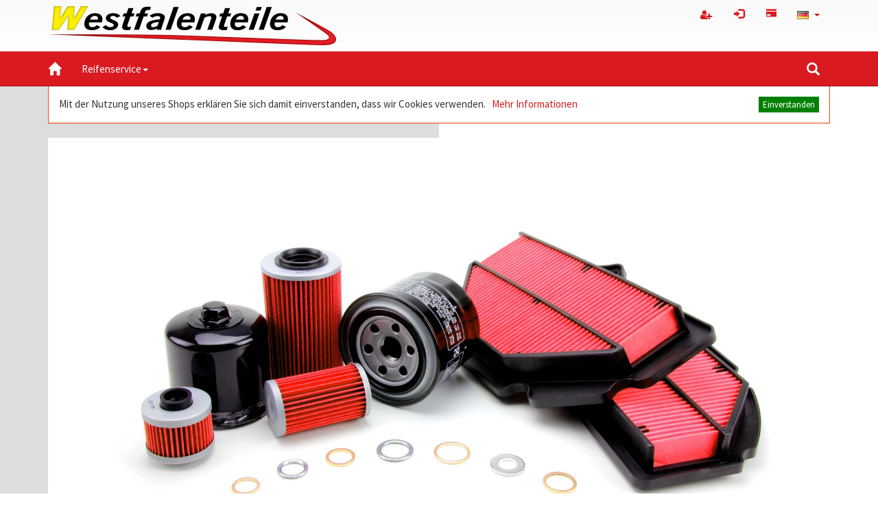

--- FILE ---
content_type: text/html; charset=utf-8
request_url: https://westfalenteile.de/index.php?language=de
body_size: 9815
content:
<!DOCTYPE html>
<html lang="de">
<head>
<meta charset="utf-8" />
<meta name="viewport" content="width=device-width, user-scalable=no" />
<title>Westfalenteile</title>
<meta name="keywords" content="Gebrauchte Motorradteile,Reifendienst,Reifenservice,Westfalenteile,Stemwede" />
<meta name="description" content="Reifenservice & Teiledienst für Pkw & Motorrad" />
<meta name="robots" content="index,follow" />
<meta name="author" content="Ludwig Priesmeier" />
<meta name="revisit-after" content="5 days" />
<link rel="alternate" href="https://westfalenteile.de/index.php?language=en" hreflang="x-default" />
<link rel="alternate" href="https://westfalenteile.de/index.php?language=de" hreflang="de" />
<link rel="alternate" href="https://westfalenteile.de/index.php?language=en" hreflang="en" />
<link rel="icon" type="image/png" href="https://westfalenteile.de/templates/bs3wft/favicons/favicon-16x16.png" sizes="16x16" />
<link rel="icon" type="image/png" href="https://westfalenteile.de/templates/bs3wft/favicons/favicon-32x32.png" sizes="32x32" />
<link rel="shortcut icon" type="image/x-icon" href="https://westfalenteile.de/templates/bs3wft/favicons/favicon.ico" />
<link rel="icon" type="image/x-icon" href="https://westfalenteile.de/templates/bs3wft/favicons/favicon.ico" />
<link rel="apple-touch-icon" href="https://westfalenteile.de/templates/bs3wft/favicons/apple-touch-icon.png" />
<meta name="apple-mobile-web-app-title" content="Westfalenteile" />
<meta name="msapplication-square150x150logo" content="https://westfalenteile.de/templates/bs3wft/favicons/mstile-150x150.png" />
<meta name="msapplication-TileColor" content="#ffffff" />
<meta name="theme-color" content="#ffffff">
<meta name="msapplication-navbutton-color" content="#ffffff" />
<meta name="msapplication-tooltip" content="Westfalenteile" />
<meta name="msapplication-config" content="https://westfalenteile.de/templates/bs3wft/favicons/browserconfig.xml" />
<link rel="icon" type="image/png" href="https://westfalenteile.de/templates/bs3wft/favicons/android-chrome-192x192.png" sizes="192x192" />
<link rel="icon" type="image/png" href="https://westfalenteile.de/templates/bs3wft/favicons/android-chrome-256x256.png" sizes="256x256" />
<link rel="manifest" href="https://westfalenteile.de/templates/bs3wft/favicons/manifest.json" />
<meta name="application-name" content="Westfalenteile" />
<!--
=========================================================
modified eCommerce Shopsoftware (c) 2009-2013 [www.modified-shop.org]
=========================================================

modified eCommerce Shopsoftware offers you highly scalable E-Commerce-Solutions and Services.
The Shopsoftware is redistributable under the GNU General Public License (Version 2) [http://www.gnu.org/licenses/gpl-2.0.html].
based on: E-Commerce Engine Copyright (c) 2006 xt:Commerce, created by Mario Zanier & Guido Winger and licensed under GNU/GPL.
Information and contribution at http://www.xt-commerce.com

=========================================================
Please visit our website: www.modified-shop.org
=========================================================
-->
<meta name="generator" content="(c) by modified eCommerce Shopsoftware 7F8 http://www.modified-shop.org" />
<link rel="stylesheet" href="https://westfalenteile.de/templates/bs3wft/css/ffff.css" type="text/css" media="screen" />
<link rel="stylesheet" href="https://westfalenteile.de/templates/bs3wft/css/bootstrap/flatly.min.css?v=1531995467" type="text/css" media="screen" />
<link rel="stylesheet" href="https://westfalenteile.de/templates/bs3wft/css/cloud-zoom.css?v=1503508432" type="text/css" media="screen" />
<link rel="stylesheet" href="https://westfalenteile.de/templates/bs3wft/css/pushy.min.css?v=1485950159" type="text/css" media="screen" />
<link rel="stylesheet" href="https://westfalenteile.de/templates/bs3wft/css/jquery.alerts.css?v=1458055352" type="text/css" media="screen" />
<link rel="stylesheet" href="https://westfalenteile.de/templates/bs3wft/stylesheet.css?v=1544887373" type="text/css" media="screen" />
<script type="text/javascript">var DIR_WS_BASE="https://westfalenteile.de/"</script>
</head>
<body>



<div id="container" class="flatly">
			<div class="top nav navbar-default navbar-fixed-top">
		<div id="layout_navbar" class="container">
  			<div id="logo1" class="pull-left hidden-xs"><a href="https://westfalenteile.de/" title="Startseite &bull; Westfalenteile"><img class="img-responsive center-block" src="https://westfalenteile.de/templates/bs3wft/img/logo_head.png" alt="Westfalenteile" /></a></div>
			

<ul class="nav nav-pills pull-right">
<li class="dropdown">
<a class="dropdown-toggle" data-toggle="dropdown" role="button" aria-haspopup="true" aria-expanded="false"><img src="https://westfalenteile.de/lang/german/icon.gif" alt="Deutsch" width="17" height="12" />&nbsp;&nbsp;<span class="caret"></span></a>
<ul class="dropdown-menu dropdown-menu-right">
 <li><a href="https://westfalenteile.de/index.php?language=de"><img src="https://westfalenteile.de/lang/german/icon.gif" alt="Deutsch" width="17" height="12" title="Deutsch" /></a></li> <li><a href="https://westfalenteile.de/index.php?language=en"><img src="https://westfalenteile.de/lang/english/icon.gif" alt="English" width="17" height="12" title="English" /></a></li>
</ul>
</li>
</ul>
			<ul class="nav nav-pills pull-right">
				
													<li><a href="https://westfalenteile.de/create_account.php"><span class="glyphicon icon-user-plus" aria-hidden="true"></span><span class="hidden-xs"><span class="visible-hover">&nbsp;&nbsp;Registrieren</span></span></a></li>
					<li><a href="https://westfalenteile.de/login.php"><span class="glyphicon glyphicon-log-in" aria-hidden="true"></span><span class="hidden-xs"><span class="visible-hover">&nbsp;&nbsp;Anmelden</span></span></a></li>
				
				<li><a href="https://westfalenteile.de/checkout_shipping.php"><span class="glyphicon glyphicon-credit-card" aria-hidden="true"></span><span class="hidden-xs"><span class="visible-hover">&nbsp;&nbsp;<strong>Kasse</strong></span></span></a></li>
											</ul>
		</div>
	</div>
	<div class="navbarTop1Spacer"></div>
					<nav id="navbar" class="top2 navbar navbar-inverse mb0 navbar-fixed-top">
			<div class="canvasmenu container visible-xs visible-sm">
								<a class="navbar-brand menu-btn menu-btn--left pull-left" href="#"><span class="visible-xs visible-sm"><span class="glyphicon glyphicon-menu-hamburger" aria-hidden="true"></span>&nbsp;&nbsp;Men&uuml;</span></a>				<a class="navbar-brand menu-btn menu-btn--right pull-right" href="#"><span class="visible-xs visible-sm">Seitenleiste&nbsp;&nbsp;<span class="glyphicon glyphicon-menu-hamburger" aria-hidden="true"></span></span></a>				
				
				
			</div>
						<div class="fullmenu container hidden-xs hidden-sm">
				<div class="navbar-header"><a class="navbar-brand" href="https://westfalenteile.de/"><span class="glyphicon glyphicon-home"></span></a></div>
				<div class="navbar-header pull-right"><a class="navbar-brand pointer" data-toggle="collapse" data-target="#suchen"><span class="glyphicon glyphicon-search"></span></a></div>
				
		<ul id="main" class="nav navbar-nav">
		<li data-fu="82" id="Cat1298" class="dropdown men sfmen haschild level1"><a id="CatLi1298" class="" href="https://westfalenteile.de/Reifenservice:::1298.html" data-fu="63"><span class="men sfmen">Reifenservice</span><span class="caret"></span></a>
			<ul class="dropdown-menu level2 col1303">
			<li data-fu="82" id="Cat1303" class="men sfmen level2"><a id="CatLi1303" class="" href="https://westfalenteile.de/Reifenservice/Info:::1298_1303.html" data-fu="63"><span class="men sfmen">Info</span></a>
			<ul class="dropdown-menu level2 col1296">
			<li data-fu="82" id="Cat1296" class="men sfmen level2"><a id="CatLi1296" class="" href="https://westfalenteile.de/Gebrauchtteile/Info/Info:::1069_1294_1296.html" data-fu="63"><span class="men sfmen">Info</span></a></li>
			</ul>
		</li>

            	</ul>
			</div>
					</nav>
		<div class="navbarTop2Spacer"></div>
			
	

		<div id="main_container" class="container">
			
<div id="eucookielaw" class="panel panel-warning clearfix">
	<div class="panel-body">
		<div class="ib">
			<span>Mit der Nutzung unseres Shops erkl&auml;ren Sie sich damit einverstanden, dass wir Cookies verwenden. &nbsp;</span>
			<a id="more" class="iframe" title="Privatsph&auml;re und Datenschutz" href="https://westfalenteile.de/popup_content.php?coID=2">Mehr Informationen</a>
		</div>
		<a id="set_cookie" class="btn btn-xs btn-info pull-right">Einverstanden</a>
	</div>
</div>
		<noscript><div class="alert alert-warning"><strong>JavaScript ist deaktiviert!</strong> Es stehen Ihnen nicht alle Shopfunktionen zur Verf&uuml;gung. Bitte &uuml;berpr&uuml;fen Sie Ihre Browsereinstellungen.</div></noscript>					<div id="layout_logo" class="row clearfix">
  			<div id="logo2" class="visible-xs mb"><a href="https://westfalenteile.de/" title="Startseite &bull; Westfalenteile"><img src="https://westfalenteile.de/templates/bs3wft/img/logo_head.png" class="img-responsive center-block" alt="Westfalenteile" /></a></div>
    		  						<div id="suchen" class="collapse">
				<div id="search" class="col-xs-12">

<form id="quick_find" action="https://westfalenteile.de/advanced_search_result.php" method="get" role="search">
<div class="input-group">
<input type="text" name="keywords" value="Suchen" id="inputString" class="form-control" maxlength="30"  placeholder="Suchen" autocomplete="off" onkeyup="ac_lookup(this.value);" onfocus="if(this.value==this.defaultValue) this.value='';" onblur="if(this.value=='') this.value=this.defaultValue;" />
<span class="input-group-btn"><button class="btn btn-default search_button" type="submit" title="Suchen"><span class="glyphicon glyphicon-search"></span>&nbsp;&nbsp;Suchen</button></span>
</div>
</form>
<div class="suggestionsBox well well-sm pull-right" id="suggestions" style="display:none;">
  <div class="suggestionList text-center" id="autoSuggestionsList">&nbsp;</div>
</div></div>
			</div>	
					</div>
		
		
															<div id="myCarousel" class="carousel slide">
					<ol class="carousel-indicators">
						<li data-target="#myCarousel" data-slide-to="0" class="active"></li><li data-target="#myCarousel" data-slide-to="1"></li><li data-target="#myCarousel" data-slide-to="2"></li><li data-target="#myCarousel" data-slide-to="3"></li>					</ol>
					<div class="carousel-inner" role="listbox">
												<div class="item active">
							<div class="slideCont">
								<div class="slideInner">
									<a href="https://westfalenteile.de/redirect.php?action=banner&amp;goto=9"><img src="https://westfalenteile.de/images/banner/Sliderplus21farbtonund1900hoch-1.jpg" alt="SliderWartungsteile" width="3456" height="1900" /></a>
									<div class="container"><div class="carousel-caption"></div></div>
								</div>
							</div>
						</div>
												<div class="item">
							<div class="slideCont">
								<div class="slideInner">
									<a href="https://westfalenteile.de/redirect.php?action=banner&amp;goto=15"><img src="https://westfalenteile.de/images/banner/RDKSgeshopt.jpg" alt="RDKS" width="1920" height="960" /></a>
									<div class="container"><div class="carousel-caption"></div></div>
								</div>
							</div>
						</div>
												<div class="item">
							<div class="slideCont">
								<div class="slideInner">
									<a href="https://westfalenteile.de/redirect.php?action=banner&amp;goto=17"><img src="https://westfalenteile.de/images/banner/Reifenzoom.jpg" alt="Reifen" width="1920" height="960" /></a>
									<div class="container"><div class="carousel-caption"></div></div>
								</div>
							</div>
						</div>
												<div class="item">
							<div class="slideCont">
								<div class="slideInner">
									<img src="https://westfalenteile.de/images/banner/Reifenservicebildfertig.jpg" alt="Reifenservice" width="5184" height="3456" />
									<div class="container"><div class="carousel-caption"></div></div>
								</div>
							</div>
						</div>
											</div>
				</div>
													
				<div id="content" class="row">
            			<div id="col_left" class="col-xs-12 col-md-3 pushy pushy-right">
				

<div class="box_category panel panel-default">
    <div class="box_category_header panel-heading">
		<span class="panel-title">Kategorien</span>
	</div>
	<ul id="categorymenu" class="list-group">
    
	<li class="list-group-item level1"><a  class="list-group-item" href="https://westfalenteile.de/Reifenservice:::1298.html" title="Reifenservice">Reifenservice <span class="caret"></span></a></li>

            </ul>
</div>
												

				


				

				

												

											</div>
									<div id="col_right" class="col-xs-12 col-md-9">

				      												


<h1 class="well well-sm">Willkommen</h1>



<h1 class="well well-sm">Unsere TOP-Artikel</h1>
<div class="row">
  		<div class="listingbox col-xs-6 col-sm-4" id="listingproduct_4388">
		<div class="lb_inner panel panel-default">
			<div class="panel-body">
				<div class="lb_image thumbnail text-center mb">
										<a href="https://westfalenteile.de/GitiWinterW1-205-55-R16-91H-M-S::4388.html"><img class="img-responsive unveil" src="https://westfalenteile.de/templates/bs3wft/css/images/loading.gif" data-src="https://westfalenteile.de/images/product_images/thumbnail_images/4388_0.jpg" alt="GitiWinterW1 205/55 R16 91H M+S" /></a>
					<noscript><a href="https://westfalenteile.de/GitiWinterW1-205-55-R16-91H-M-S::4388.html"><img class="img-responsive" src="https://westfalenteile.de/images/product_images/thumbnail_images/4388_0.jpg" alt="GitiWinterW1 205/55 R16 91H M+S" /></a></noscript>
									</div>
				<div class="lb_title mb"><a href="https://westfalenteile.de/GitiWinterW1-205-55-R16-91H-M-S::4388.html"><strong>GitiWinterW1 205/55 R16 91H M+S</strong></a></div>
				<div class="lb_shipping mb small">Lieferzeit: <a rel="nofollow" target="_blank" href="https://westfalenteile.de/popup_content.php?coID=10" title="Information" class="iframe">Nur Abholung, kein Versand</a></div>
				<div class="lb_price text-right mb">
											                          <span class="no_price">Sie k&ouml;nnen als Gast (bzw. mit Ihrem derzeitigen Status) keine Preise sehen.</span>
            														</div>
								<div class="lb_buttons text-center"><a href="https://westfalenteile.de/GitiWinterW1-205-55-R16-91H-M-S::4388.html"><span class="btn btn-info btn-sm"><span class="glyphicon glyphicon-info-sign"></span>&nbsp;&nbsp;Details</span></a></div>
			</div>
		</div>
	</div>
		<div class="clearfix visible-sm-block visible-md-block visible-lg-block"></div>
			<div class="clearfix visible-xs-block"></div>
			<div class="listingbox col-xs-6 col-sm-4" id="listingproduct_4389">
		<div class="lb_inner panel panel-default">
			<div class="panel-body">
				<div class="lb_image thumbnail text-center mb">
										<a href="https://westfalenteile.de/GitiWinterW1-195-65-R15-91T-M-S::4389.html"><img class="img-responsive unveil" src="https://westfalenteile.de/templates/bs3wft/css/images/loading.gif" data-src="https://westfalenteile.de/images/product_images/thumbnail_images/4389_0.jpg" alt="GitiWinterW1 195/65 R15 91T M+S" /></a>
					<noscript><a href="https://westfalenteile.de/GitiWinterW1-195-65-R15-91T-M-S::4389.html"><img class="img-responsive" src="https://westfalenteile.de/images/product_images/thumbnail_images/4389_0.jpg" alt="GitiWinterW1 195/65 R15 91T M+S" /></a></noscript>
									</div>
				<div class="lb_title mb"><a href="https://westfalenteile.de/GitiWinterW1-195-65-R15-91T-M-S::4389.html"><strong>GitiWinterW1 195/65 R15 91T M+S</strong></a></div>
				<div class="lb_shipping mb small">Lieferzeit: <a rel="nofollow" target="_blank" href="https://westfalenteile.de/popup_content.php?coID=10" title="Information" class="iframe">Nur Abholung, kein Versand</a></div>
				<div class="lb_price text-right mb">
											                          <span class="no_price">Sie k&ouml;nnen als Gast (bzw. mit Ihrem derzeitigen Status) keine Preise sehen.</span>
            														</div>
								<div class="lb_buttons text-center"><a href="https://westfalenteile.de/GitiWinterW1-195-65-R15-91T-M-S::4389.html"><span class="btn btn-info btn-sm"><span class="glyphicon glyphicon-info-sign"></span>&nbsp;&nbsp;Details</span></a></div>
			</div>
		</div>
	</div>
		<div class="clearfix visible-sm-block visible-md-block visible-lg-block"></div>
			<div class="clearfix visible-xs-block"></div>
			<div class="listingbox col-xs-6 col-sm-4" id="listingproduct_4357">
		<div class="lb_inner panel panel-default">
			<div class="panel-body">
				<div class="lb_image thumbnail text-center mb">
										<a href="https://westfalenteile.de/Hankook-K125-Ventus-Prime-3-205-55-R16-91V::4357.html"><img class="img-responsive unveil" src="https://westfalenteile.de/templates/bs3wft/css/images/loading.gif" data-src="https://westfalenteile.de/images/product_images/thumbnail_images/4357_0.jpg" alt="Hankook K125 Ventus Prime 3 205/55 R16 91V" /></a>
					<noscript><a href="https://westfalenteile.de/Hankook-K125-Ventus-Prime-3-205-55-R16-91V::4357.html"><img class="img-responsive" src="https://westfalenteile.de/images/product_images/thumbnail_images/4357_0.jpg" alt="Hankook K125 Ventus Prime 3 205/55 R16 91V" /></a></noscript>
									</div>
				<div class="lb_title mb"><a href="https://westfalenteile.de/Hankook-K125-Ventus-Prime-3-205-55-R16-91V::4357.html"><strong>Hankook K125 Ventus Prime 3 205/55 R16 91V</strong></a></div>
				<div class="lb_shipping mb small">Lieferzeit: <a rel="nofollow" target="_blank" href="https://westfalenteile.de/popup_content.php?coID=10" title="Information" class="iframe">Nur Abholung, kein Versand</a></div>
				<div class="lb_price text-right mb">
											                          <span class="no_price">Sie k&ouml;nnen als Gast (bzw. mit Ihrem derzeitigen Status) keine Preise sehen.</span>
            														</div>
								<div class="lb_buttons text-center"><a href="https://westfalenteile.de/Hankook-K125-Ventus-Prime-3-205-55-R16-91V::4357.html"><span class="btn btn-info btn-sm"><span class="glyphicon glyphicon-info-sign"></span>&nbsp;&nbsp;Details</span></a></div>
			</div>
		</div>
	</div>
		<div class="clearfix visible-sm-block visible-md-block visible-lg-block"></div>
			<div class="clearfix visible-xs-block"></div>
			<div class="listingbox col-xs-6 col-sm-4" id="listingproduct_4390">
		<div class="lb_inner panel panel-default">
			<div class="panel-body">
				<div class="lb_image thumbnail text-center mb">
										<a href="https://westfalenteile.de/GitiWinterW1-225-45-R17-91H-M-S::4390.html"><img class="img-responsive unveil" src="https://westfalenteile.de/templates/bs3wft/css/images/loading.gif" data-src="https://westfalenteile.de/images/product_images/thumbnail_images/4390_0.jpg" alt="GitiWinterW1 225/45 R17 91H M+S" /></a>
					<noscript><a href="https://westfalenteile.de/GitiWinterW1-225-45-R17-91H-M-S::4390.html"><img class="img-responsive" src="https://westfalenteile.de/images/product_images/thumbnail_images/4390_0.jpg" alt="GitiWinterW1 225/45 R17 91H M+S" /></a></noscript>
									</div>
				<div class="lb_title mb"><a href="https://westfalenteile.de/GitiWinterW1-225-45-R17-91H-M-S::4390.html"><strong>GitiWinterW1 225/45 R17 91H M+S</strong></a></div>
				<div class="lb_shipping mb small">Lieferzeit: <a rel="nofollow" target="_blank" href="https://westfalenteile.de/popup_content.php?coID=10" title="Information" class="iframe">Nur Abholung, kein Versand</a></div>
				<div class="lb_price text-right mb">
											                          <span class="no_price">Sie k&ouml;nnen als Gast (bzw. mit Ihrem derzeitigen Status) keine Preise sehen.</span>
            														</div>
								<div class="lb_buttons text-center"><a href="https://westfalenteile.de/GitiWinterW1-225-45-R17-91H-M-S::4390.html"><span class="btn btn-info btn-sm"><span class="glyphicon glyphicon-info-sign"></span>&nbsp;&nbsp;Details</span></a></div>
			</div>
		</div>
	</div>
		<div class="clearfix visible-sm-block visible-md-block visible-lg-block"></div>
			<div class="clearfix visible-xs-block"></div>
			<div class="listingbox col-xs-6 col-sm-4" id="listingproduct_4396">
		<div class="lb_inner panel panel-default">
			<div class="panel-body">
				<div class="lb_image thumbnail text-center mb">
										<a href="https://westfalenteile.de/Hankook-Kingergy-4S-2-H750-195-60-R15-88-V::4396.html"><img class="img-responsive unveil" src="https://westfalenteile.de/templates/bs3wft/css/images/loading.gif" data-src="https://westfalenteile.de/images/product_images/thumbnail_images/4396_0.jpg" alt="Hankook Kingergy 4S 2 H750 195/60 R15 88 V" /></a>
					<noscript><a href="https://westfalenteile.de/Hankook-Kingergy-4S-2-H750-195-60-R15-88-V::4396.html"><img class="img-responsive" src="https://westfalenteile.de/images/product_images/thumbnail_images/4396_0.jpg" alt="Hankook Kingergy 4S 2 H750 195/60 R15 88 V" /></a></noscript>
									</div>
				<div class="lb_title mb"><a href="https://westfalenteile.de/Hankook-Kingergy-4S-2-H750-195-60-R15-88-V::4396.html"><strong>Hankook Kingergy 4S 2 H750 195/60 R15 88 V</strong></a></div>
				<div class="lb_shipping mb small">Lieferzeit: <a rel="nofollow" target="_blank" href="https://westfalenteile.de/popup_content.php?coID=10" title="Information" class="iframe">Nur Abholung, kein Versand</a></div>
				<div class="lb_price text-right mb">
											                          <span class="no_price">Sie k&ouml;nnen als Gast (bzw. mit Ihrem derzeitigen Status) keine Preise sehen.</span>
            														</div>
								<div class="lb_buttons text-center"><a href="https://westfalenteile.de/Hankook-Kingergy-4S-2-H750-195-60-R15-88-V::4396.html"><span class="btn btn-info btn-sm"><span class="glyphicon glyphicon-info-sign"></span>&nbsp;&nbsp;Details</span></a></div>
			</div>
		</div>
	</div>
		<div class="clearfix visible-sm-block visible-md-block visible-lg-block"></div>
			<div class="clearfix visible-xs-block"></div>
			<div class="listingbox col-xs-6 col-sm-4" id="listingproduct_4350">
		<div class="lb_inner panel panel-default">
			<div class="panel-body">
				<div class="lb_image thumbnail text-center mb">
										<a href="https://westfalenteile.de/Hankook-K125-Ventus-Prime-3-205-50-R17-93W-XL-Sommerreifen::4350.html"><img class="img-responsive unveil" src="https://westfalenteile.de/templates/bs3wft/css/images/loading.gif" data-src="https://westfalenteile.de/images/product_images/thumbnail_images/4350_0.jpg" alt="Hankook K125 Ventus Prime 3 205/50 R17 93W XL (Sommerreifen)" /></a>
					<noscript><a href="https://westfalenteile.de/Hankook-K125-Ventus-Prime-3-205-50-R17-93W-XL-Sommerreifen::4350.html"><img class="img-responsive" src="https://westfalenteile.de/images/product_images/thumbnail_images/4350_0.jpg" alt="Hankook K125 Ventus Prime 3 205/50 R17 93W XL (Sommerreifen)" /></a></noscript>
									</div>
				<div class="lb_title mb"><a href="https://westfalenteile.de/Hankook-K125-Ventus-Prime-3-205-50-R17-93W-XL-Sommerreifen::4350.html"><strong>Hankook K125 Ventus Prime 3 205/50 R17 93W XL (Sommerreifen)</strong></a></div>
				<div class="lb_shipping mb small">Lieferzeit: <a rel="nofollow" target="_blank" href="https://westfalenteile.de/popup_content.php?coID=10" title="Information" class="iframe">Nur Abholung, kein Versand</a></div>
				<div class="lb_price text-right mb">
											                          <span class="no_price">Sie k&ouml;nnen als Gast (bzw. mit Ihrem derzeitigen Status) keine Preise sehen.</span>
            														</div>
								<div class="lb_buttons text-center"><a href="https://westfalenteile.de/Hankook-K125-Ventus-Prime-3-205-50-R17-93W-XL-Sommerreifen::4350.html"><span class="btn btn-info btn-sm"><span class="glyphicon glyphicon-info-sign"></span>&nbsp;&nbsp;Details</span></a></div>
			</div>
		</div>
	</div>
		<div class="clearfix visible-sm-block visible-md-block visible-lg-block"></div>
			<div class="clearfix visible-xs-block"></div>
			<div class="listingbox col-xs-6 col-sm-4" id="listingproduct_4372">
		<div class="lb_inner panel panel-default">
			<div class="panel-body">
				<div class="lb_image thumbnail text-center mb">
										<a href="https://westfalenteile.de/Hankook-Ventus-Prime3-K125-195-65-R15-91-V::4372.html"><img class="img-responsive unveil" src="https://westfalenteile.de/templates/bs3wft/css/images/loading.gif" data-src="https://westfalenteile.de/images/product_images/thumbnail_images/4372_0.jpg" alt="Hankook Ventus Prime3 K125 195/65 R15 91 V" /></a>
					<noscript><a href="https://westfalenteile.de/Hankook-Ventus-Prime3-K125-195-65-R15-91-V::4372.html"><img class="img-responsive" src="https://westfalenteile.de/images/product_images/thumbnail_images/4372_0.jpg" alt="Hankook Ventus Prime3 K125 195/65 R15 91 V" /></a></noscript>
									</div>
				<div class="lb_title mb"><a href="https://westfalenteile.de/Hankook-Ventus-Prime3-K125-195-65-R15-91-V::4372.html"><strong>Hankook Ventus Prime3 K125 195/65 R15 91 V</strong></a></div>
				<div class="lb_shipping mb small">Lieferzeit: <a rel="nofollow" target="_blank" href="https://westfalenteile.de/popup_content.php?coID=10" title="Information" class="iframe">Nur Abholung, kein Versand</a></div>
				<div class="lb_price text-right mb">
											                          <span class="no_price">Sie k&ouml;nnen als Gast (bzw. mit Ihrem derzeitigen Status) keine Preise sehen.</span>
            														</div>
								<div class="lb_buttons text-center"><a href="https://westfalenteile.de/Hankook-Ventus-Prime3-K125-195-65-R15-91-V::4372.html"><span class="btn btn-info btn-sm"><span class="glyphicon glyphicon-info-sign"></span>&nbsp;&nbsp;Details</span></a></div>
			</div>
		</div>
	</div>
		<div class="clearfix visible-sm-block visible-md-block visible-lg-block"></div>
			<div class="clearfix visible-xs-block"></div>
			<div class="listingbox col-xs-6 col-sm-4" id="listingproduct_4382">
		<div class="lb_inner panel panel-default">
			<div class="panel-body">
				<div class="lb_image thumbnail text-center mb">
										<a href="https://westfalenteile.de/Conti-Road-Attack-3-120-70-ZR17-58W-TL-FRONT::4382.html"><img class="img-responsive unveil" src="https://westfalenteile.de/templates/bs3wft/css/images/loading.gif" data-src="https://westfalenteile.de/images/product_images/thumbnail_images/4382_0.jpg" alt="Conti Road Attack 3 120/70 ZR17 (58W) TL FRONT" /></a>
					<noscript><a href="https://westfalenteile.de/Conti-Road-Attack-3-120-70-ZR17-58W-TL-FRONT::4382.html"><img class="img-responsive" src="https://westfalenteile.de/images/product_images/thumbnail_images/4382_0.jpg" alt="Conti Road Attack 3 120/70 ZR17 (58W) TL FRONT" /></a></noscript>
									</div>
				<div class="lb_title mb"><a href="https://westfalenteile.de/Conti-Road-Attack-3-120-70-ZR17-58W-TL-FRONT::4382.html"><strong>Conti Road Attack 3 120/70 ZR17 (58W) TL FRONT</strong></a></div>
				<div class="lb_shipping mb small">Lieferzeit: <a rel="nofollow" target="_blank" href="https://westfalenteile.de/popup_content.php?coID=10" title="Information" class="iframe">Nur Abholung, kein Versand</a></div>
				<div class="lb_price text-right mb">
											                          <span class="no_price">Sie k&ouml;nnen als Gast (bzw. mit Ihrem derzeitigen Status) keine Preise sehen.</span>
            														</div>
								<div class="lb_buttons text-center"><a href="https://westfalenteile.de/Conti-Road-Attack-3-120-70-ZR17-58W-TL-FRONT::4382.html"><span class="btn btn-info btn-sm"><span class="glyphicon glyphicon-info-sign"></span>&nbsp;&nbsp;Details</span></a></div>
			</div>
		</div>
	</div>
		<div class="clearfix visible-sm-block visible-md-block visible-lg-block"></div>
			<div class="clearfix visible-xs-block"></div>
			<div class="listingbox col-xs-6 col-sm-4" id="listingproduct_4395">
		<div class="lb_inner panel panel-default">
			<div class="panel-body">
				<div class="lb_image thumbnail text-center mb">
										<a href="https://westfalenteile.de/Hankook-Kingergy-4S-H740-175-70-R13-82T::4395.html"><img class="img-responsive unveil" src="https://westfalenteile.de/templates/bs3wft/css/images/loading.gif" data-src="https://westfalenteile.de/images/product_images/thumbnail_images/4395_0.jpg" alt="Hankook Kingergy 4S H740 175/70 R13 82T" /></a>
					<noscript><a href="https://westfalenteile.de/Hankook-Kingergy-4S-H740-175-70-R13-82T::4395.html"><img class="img-responsive" src="https://westfalenteile.de/images/product_images/thumbnail_images/4395_0.jpg" alt="Hankook Kingergy 4S H740 175/70 R13 82T" /></a></noscript>
									</div>
				<div class="lb_title mb"><a href="https://westfalenteile.de/Hankook-Kingergy-4S-H740-175-70-R13-82T::4395.html"><strong>Hankook Kingergy 4S H740 175/70 R13 82T</strong></a></div>
				<div class="lb_shipping mb small">Lieferzeit: <a rel="nofollow" target="_blank" href="https://westfalenteile.de/popup_content.php?coID=10" title="Information" class="iframe">Nur Abholung, kein Versand</a></div>
				<div class="lb_price text-right mb">
											                          <span class="no_price">Sie k&ouml;nnen als Gast (bzw. mit Ihrem derzeitigen Status) keine Preise sehen.</span>
            														</div>
								<div class="lb_buttons text-center"><a href="https://westfalenteile.de/Hankook-Kingergy-4S-H740-175-70-R13-82T::4395.html"><span class="btn btn-info btn-sm"><span class="glyphicon glyphicon-info-sign"></span>&nbsp;&nbsp;Details</span></a></div>
			</div>
		</div>
	</div>
		<div class="clearfix visible-sm-block visible-md-block visible-lg-block"></div>
			<div class="clearfix visible-xs-block"></div>
			<div class="listingbox col-xs-6 col-sm-4" id="listingproduct_4349">
		<div class="lb_inner panel panel-default">
			<div class="panel-body">
				<div class="lb_image thumbnail text-center mb">
										<a href="https://westfalenteile.de/GitiPremiumH1-205-50-R17-93W-XL::4349.html"><img class="img-responsive unveil" src="https://westfalenteile.de/templates/bs3wft/css/images/loading.gif" data-src="https://westfalenteile.de/images/product_images/thumbnail_images/4349_0.jpg" alt="GitiPremiumH1 205/50 R17 93W XL" /></a>
					<noscript><a href="https://westfalenteile.de/GitiPremiumH1-205-50-R17-93W-XL::4349.html"><img class="img-responsive" src="https://westfalenteile.de/images/product_images/thumbnail_images/4349_0.jpg" alt="GitiPremiumH1 205/50 R17 93W XL" /></a></noscript>
									</div>
				<div class="lb_title mb"><a href="https://westfalenteile.de/GitiPremiumH1-205-50-R17-93W-XL::4349.html"><strong>GitiPremiumH1 205/50 R17 93W XL</strong></a></div>
				<div class="lb_shipping mb small">Lieferzeit: <a rel="nofollow" target="_blank" href="https://westfalenteile.de/popup_content.php?coID=10" title="Information" class="iframe">Nur Abholung, kein Versand</a></div>
				<div class="lb_price text-right mb">
											                          <span class="no_price">Sie k&ouml;nnen als Gast (bzw. mit Ihrem derzeitigen Status) keine Preise sehen.</span>
            														</div>
								<div class="lb_buttons text-center"><a href="https://westfalenteile.de/GitiPremiumH1-205-50-R17-93W-XL::4349.html"><span class="btn btn-info btn-sm"><span class="glyphicon glyphicon-info-sign"></span>&nbsp;&nbsp;Details</span></a></div>
			</div>
		</div>
	</div>
		<div class="clearfix visible-sm-block visible-md-block visible-lg-block"></div>
			<div class="clearfix visible-xs-block"></div>
			<div class="listingbox col-xs-6 col-sm-4" id="listingproduct_4351">
		<div class="lb_inner panel panel-default">
			<div class="panel-body">
				<div class="lb_image thumbnail text-center mb">
										<a href="https://westfalenteile.de/Conti-Road-Attack-3-120-70-ZR17-58W-TL-FRONT::4351.html"><img class="img-responsive unveil" src="https://westfalenteile.de/templates/bs3wft/css/images/loading.gif" data-src="https://westfalenteile.de/images/product_images/thumbnail_images/4351_0.jpg" alt="Conti Road Attack 3 120/70 ZR17 (58W) TL FRONT" /></a>
					<noscript><a href="https://westfalenteile.de/Conti-Road-Attack-3-120-70-ZR17-58W-TL-FRONT::4351.html"><img class="img-responsive" src="https://westfalenteile.de/images/product_images/thumbnail_images/4351_0.jpg" alt="Conti Road Attack 3 120/70 ZR17 (58W) TL FRONT" /></a></noscript>
									</div>
				<div class="lb_title mb"><a href="https://westfalenteile.de/Conti-Road-Attack-3-120-70-ZR17-58W-TL-FRONT::4351.html"><strong>Conti Road Attack 3 120/70 ZR17 (58W) TL FRONT</strong></a></div>
				<div class="lb_shipping mb small">Lieferzeit: <a rel="nofollow" target="_blank" href="https://westfalenteile.de/popup_content.php?coID=10" title="Information" class="iframe">Nur Abholung, kein Versand</a></div>
				<div class="lb_price text-right mb">
											                          <span class="no_price">Sie k&ouml;nnen als Gast (bzw. mit Ihrem derzeitigen Status) keine Preise sehen.</span>
            														</div>
								<div class="lb_buttons text-center"><a href="https://westfalenteile.de/Conti-Road-Attack-3-120-70-ZR17-58W-TL-FRONT::4351.html"><span class="btn btn-info btn-sm"><span class="glyphicon glyphicon-info-sign"></span>&nbsp;&nbsp;Details</span></a></div>
			</div>
		</div>
	</div>
		<div class="clearfix visible-sm-block visible-md-block visible-lg-block"></div>
			<div class="clearfix visible-xs-block"></div>
		
</div>  
				

			</div>
								</div>
			</div>
				
        <div class="pushy pushy-left">
<nav class="responsive-nav">
    <div class="menu-header navbar-default text-center">
        <a id="currentMenu">Kategorien</a>
        <div id="back" class="btn btn-default" data-target=""><span class="glyphicon glyphicon-chevron-left" aria-hidden="true"></span></div>
		<div id="home"><a class="btn btn-default" href="https://westfalenteile.de/"><span class="glyphicon glyphicon-home"></span></a></div>
    </div>
			<ul class="1298">
		<li data-fu="79" id="li1298" class="men sfmen haschild level1"><a data-fu="69" id="a1298" class="" href="https://westfalenteile.de/Reifenservice:::1298.html">Reifenservice</a>
			<ul class="1303" data-level="2">
			<li data-fu="79" id="li1303" class="men sfmen level2"><a data-fu="69" id="a1303" class="" href="https://westfalenteile.de/Reifenservice/Info:::1298_1303.html">Info</a>
			<ul class="1296" data-level="2">
			<li data-fu="79" id="li1296" class="men sfmen level2"><a data-fu="69" id="a1296" class="" href="https://westfalenteile.de/Gebrauchtteile/Info/Info:::1069_1294_1296.html">Info</a></li>
			</ul>
		</li>

					</ul>
</nav>
</div>
		<div id="layout_footer" class="container-fluid navbar-default">
  		<div class="container">
			<div id="layout_footer_inner" class="row">
				<div class="col-md-6 col-sm-6 col-xs-12">

<div class="box">
	<div class="box-heading navbar-brand">Mehr &uuml;ber...</div>
	<ul class="nav nav-pills nav-stacked">
	
	<li class="level1"><a href="https://westfalenteile.de/Impressum:_:4.html" title="Impressum"><span class="glyphicon glyphicon-chevron-right"></span>&nbsp;&nbsp;Impressum</a></li>
	<li class="level1"><a href="https://westfalenteile.de/Unsere-AGB:_:3.html" title="Unsere AGB"><span class="glyphicon glyphicon-chevron-right"></span>&nbsp;&nbsp;Unsere AGB</a></li>
	<li class="level1"><a href="https://westfalenteile.de/Privatsphaere-und-Datenschutz:_:2.html" title="Privatsph&auml;re und Datenschutz"><span class="glyphicon glyphicon-chevron-right"></span>&nbsp;&nbsp;Privatsph&auml;re und Datenschutz</a></li>
	<li class="level1"><a href="https://westfalenteile.de/Widerrufsrecht-Widerrufsformular:_:9.html" title="Widerrufsrecht &amp; Widerrufsformular"><span class="glyphicon glyphicon-chevron-right"></span>&nbsp;&nbsp;Widerrufsrecht &amp; Widerrufsformular</a></li>
	<li class="level1"><a href="https://westfalenteile.de/Oeffnungszeiten:_:19.html" title="Öffnungszeiten"><span class="glyphicon glyphicon-chevron-right"></span>&nbsp;&nbsp;Öffnungszeiten</a></li>
	<li class="level1"><a href="https://westfalenteile.de/Kontakt:_:7.html" title="Kontakt"><span class="glyphicon glyphicon-chevron-right"></span>&nbsp;&nbsp;Kontakt</a></li>
	<li class="level1"><a href="https://westfalenteile.de/Zahlung-Versand:_:1.html" title="Zahlung &amp; Versand"><span class="glyphicon glyphicon-chevron-right"></span>&nbsp;&nbsp;Zahlung &amp; Versand</a></li>
	<li class="level1"><a href="https://westfalenteile.de/Lieferzeit:_:10.html" title="Lieferzeit"><span class="glyphicon glyphicon-chevron-right"></span>&nbsp;&nbsp;Lieferzeit</a></li>
	<li class="level1"><a href="https://westfalenteile.de/Batterieentsorgung-Elektrogeraetegesetz:_:14.html" title="Batterieentsorgung &amp; Elektrogerätegesetz"><span class="glyphicon glyphicon-chevron-right"></span>&nbsp;&nbsp;Batterieentsorgung &amp; Elektrogerätegesetz</a></li>

	</ul>
</div>
 </div>				<div class="col-md-6 col-sm-6 col-xs-12">

 </div>								<div class="clearfix visible-sm-block"></div>
											</div>
		</div>
		<div class="mod_copyright text-muted text-center small">Westfalenteile &copy; 2026 | Base Template &copy; 2026 by Karl | Ready </div>
	</div>
		<a href="#" class="go2top btn btn-default"><span class="glyphicon glyphicon-chevron-up"></span></a>
	<div class="site-overlay--left"></div>
	<div class="site-overlay--right"></div>
	<div id="modal" class="modal fade" tabindex="-1" role="dialog" aria-hidden="true">
    	<div class="modal-dialog">
        	<div class="modal-content">
            	<div class="modal-header">
                	<button type="button" class="close" data-dismiss="modal"><span aria-hidden="true">X</span><span class="sr-only">Schließen</span></button>
                	<h4 class="modal-title text-center">&nbsp;</h4>
            	</div>
            	<div class="modal-body">
            	</div>
            	<div class="modal-footer">
					<a id="show-previous-image" class="left carousel-control" role="button"><span class="glyphicon glyphicon-chevron-left" aria-hidden="true"></span></a>
					<a id="show-next-image"  class="right carousel-control" role="button"><span class="glyphicon glyphicon-chevron-right" aria-hidden="true"></span></a>
					<span class="counter small pull-left" style="padding:6px 12px;"></span>
					<button type="button" class="btn btn-default btn-sm" data-dismiss="modal">Schließen</button>
            	</div>
        	</div>
	    </div>
	</div>
</div>
      
<div class="copyright"><span class="cop_magenta">mod</span><span class="cop_grey">ified eCommerce Shopsoftware &copy; 2009-2026</span></div><script src="https://westfalenteile.de/templates/bs3wft/javascript/jquery-1.12.4.min.js?v=1481369723" type="text/javascript"></script>
<script src="https://westfalenteile.de/templates/bs3wft/javascript/jquery-migrate-1.4.1.min.js?v=1479808683" type="text/javascript"></script>
<script src="https://westfalenteile.de/templates/bs3wft/javascript/bootstrap.min.js?v=1469461915" type="text/javascript"></script>
<script src="https://westfalenteile.de/templates/bs3wft/javascript/pushy.min.js?v=1485961067" type="text/javascript"></script>
<script src="https://westfalenteile.de/templates/bs3wft/javascript/bscarousel.min.js?v=1485164363" type="text/javascript"></script>
<script src="https://westfalenteile.de/templates/bs3wft/javascript/jquery.unveil.min.js?v=1481182473" type="text/javascript"></script>
<script src="https://westfalenteile.de/templates/bs3wft/javascript/jquery.alerts.min.js?v=1481182438" type="text/javascript"></script>
<script src="https://westfalenteile.de/templates/bs3wft/javascript/cloud-zoom.1.0.3.min.js?v=1492696018" type="text/javascript"></script>
<script src="https://westfalenteile.de/templates/bs3wft/javascript/touchuse.min.js?v=1508837017" type="text/javascript"></script>
<script src="https://westfalenteile.de/templates/bs3wft/javascript/resmenu.min.js?v=1485162623" type="text/javascript"></script>

<script type="text/javascript">
	$(window).on('load',function() {
		$(".unveil").show();
		$(".unveil").unveil(200);
	});
	$(document).ready(function(){
		// Copyright 2014-2015 Twitter, Inc.
		// Licensed under MIT (https://github.com/twbs/bootstrap/blob/master/LICENSE)
		if (navigator.userAgent.match(/IEMobile\/10\.0/)) {
			var msViewportStyle = document.createElement('style')
			msViewportStyle.appendChild(
				document.createTextNode(
					'@-ms-viewport{width:auto!important}'
				)
			)
			document.querySelector('head').appendChild(msViewportStyle)
		}
		// EU-Cookie
		function SetCookie(c_name,value,expiredays) {
			var exdate=new Date()
			exdate.setDate(exdate.getDate()+expiredays)
			document.cookie=c_name+ "=" +escape(value)+";path=/"+((expiredays==null) ? "" : ";expires="+exdate.toGMTString())
		}
		// erweitert siehe Forum - Hinweis von Hanspeter
		if( document.cookie.indexOf("eucookie") ===-1 && navigator.cookieEnabled){
			$("#eucookielaw").show();
		}
		$("#set_cookie").click(function () {
			SetCookie('eucookie','eucookie',365)
			$("#eucookielaw").remove();
		});
		// Responsivmenü
		resMenu();
		// Karussell - Slider auf Startseite
		$('#myCarousel').carousel({interval:4000});
		// prüfen, ob Link in Navbar ansonsten ausblenden
		if(!$(".canvasmenu a").length){$("#content_navbar2").css("display","none");}
		// Bestsellerslider (autoslide -> interval:4000; nur per Klick -> interval:false)
		$('#bsCarousel').carousel({interval:4000});
		// Go to top
		$(window).scroll(function() {if ($(this).scrollTop()) {$('.go2top').fadeIn();} else {$('.go2top').fadeOut();}});$(".go2top").click(function() {$("html, body").animate({scrollTop: 0}, 1000);});
		// Farbe bei Filter wechseln
		$(".filter_bar select option:selected").each(function(){if($(this).val() != "") $(this).parent().addClass('label label-default');});
		// Modalbox
		function loadGallery(){
			var current_image =0,selector=0,total = $('.pd_more_images a.cbimages').last().attr('data-image-id');
			if (total > 1){
				$('#show-next-image, #show-previous-image').click(function(){
					if($(this).attr('id') == 'show-previous-image'){
						current_image--;
						if (current_image < 1)current_image=total;
					} else {
						current_image++;
						if (current_image > total)current_image=1;
					}
		            selector = $('[data-image-id="' + current_image + '"]');
					updateModal(selector,'image');
				});
			}
        	function updateModal(selector,type) {
				var $sel = selector;
				var curtext = "Bild {current} von {total}";
				if (type == 'image'){
	            	current_image = $sel.attr('data-image-id');
					var text = curtext.replace('{current}', current_image).replace('{total}', total);
	            	$('.modal-title').text($sel.attr('data-title'));
	            	$('.modal-body').empty().append('<img class="img-responsive center-block" src="'+$sel.attr('data-image')+'">');
					if (total > 1){
		            	$('#show-next-image, #show-previous-image, .modal-footer .counter').show();
	    	        	$('.modal-footer .counter').empty().append(text);
					} else {
	            	$('#show-next-image, #show-previous-image, .modal-footer .counter').hide();
					}
				} else {
	                var windowheight = $(window).height()-225;
	            	$('#show-next-image, #show-previous-image, .modal-footer .counter').hide();
	            	$('.modal-title').text($sel.attr('title'));
	            	$('.modal-body').html('<iframe id="frame" src="'+$sel.data('src')+'" width="100%" height="'+windowheight+'" frameborder="0"></iframe>');
					if (type == 'layer'){
						$('#modal').modal('show');
					}
				}
	        }
	        $('a.cbimages').on('click',function(){
	            updateModal($(this),'image');
	        });
	        $('a.iframe').on('click',function(){
	            updateModal($(this),'iframe');
	        });
			$("#print_order_layer").on('submit', function(event) {
				$(this).attr('data-src',$(this).attr("action") + '&' + $(this).serialize());
	            updateModal($("#print_order_layer"),'layer');
				return false;
			});
	    }
		$("#modal").on('hidden.bs.modal', function () {
            $('.modal-title').empty();
            $('.modal-body').empty();
            $('.modal-footer .counter').empty();
		});
		$('a.iframe').each(function() {
			$(this).attr("data-src", $(this).attr("href"));
			$(this).attr("data-toggle", "modal");
			$(this).attr("data-target", "#modal");
			$(this).attr("href", "#");
		});
    	loadGallery();
		// aktiviere Tabs
		$('#horizontalTab .tab-pane').removeClass('active');
		$('#bs_tabs a:first').tab('show');
		// Accordion
		$('#accordion .panel-collapse').removeClass('in');
		$('#accordion .more-less').toggleClass('glyphicon-triangle-top glyphicon-triangle-bottom');
		$('#accordion .panel-collapse:first').collapse('show');
		function toggleIcon(e) {
			$(e.target)
	        .prev('.panel-heading')
	        .find(".more-less")
	        .toggleClass('glyphicon-triangle-bottom glyphicon-triangle-top');
		}
		$('.panel-group').on('hidden.bs.collapse', toggleIcon);
		$('.panel-group').on('shown.bs.collapse', toggleIcon);
		$('.panel-group').has('[id^="acc"]').on('shown.bs.collapse', function(e) {
			$(this).find('span[data-target=#'+e.target.id+'] input').prop('checked', true).triggerHandler('click');
		});
		// Tooltip
		$(function () {
			$('[data-toggle="tooltip"]').tooltip()
		})
		// autocomplete
		var option = $('#suggestions');
		$(document).click(function(e){
			var target = $(e.target);
			if(!(target.is(option) || option.find(target).length)){
				ac_closing();
			}
		});
	});
		var ac_pageSize = 6;
		var ac_page = 1;
		var ac_result = 0;
		var ac_show_page = 'Seite ';
		var ac_show_page_of = ' von ';
  
		function ac_showPage(ac_page) {
			ac_result = Math.ceil($("#autocomplete_main").children().length/ac_pageSize);
			$('.autocomplete_content').hide();
			$('.autocomplete_content').each(function(n) {
				if (n >= (ac_pageSize * (ac_page - 1)) && n < (ac_pageSize * ac_page)) {
					$(this).show();
				}
			});
			$('#autocomplete_next').css('visibility', 'hidden');
			$('#autocomplete_prev').css('visibility', 'hidden');
			if (ac_page > 1) {
				$('#autocomplete_prev').css('visibility', 'visible');
			}
			if (ac_page < ac_result && ac_result > 1) {
				$('#autocomplete_next').css('visibility', 'visible');
			}
			$('#autocomplete_count').html(ac_show_page+ac_page+ac_show_page_of+ac_result);
		}
		function ac_prevPage() {
			if (ac_page == 1) {
				ac_page = ac_result;
			} else {
				ac_page--;
			}
			if (ac_page < 1) {
				ac_page = 1;
			}
			ac_showPage(ac_page);
		}
		function ac_nextPage() {
			if (ac_page == ac_result) {
				ac_page = 1;
			} else {
				ac_page++;
			}
			ac_showPage(ac_page);
		}
		function ac_lookup(inputString) {
			if(inputString.length == 0) {
				$('#suggestions').hide();
			} else {
				$.post("https://westfalenteile.de/api/autocomplete/autocomplete.php", {queryString: ""+inputString+""}, function(data) {
					if(data.length > 0) {
						$('#suggestions').slideDown();
						$('#autoSuggestionsList').html(data);
						ac_showPage(1);
						$('#autocomplete_prev').click(ac_prevPage);
						$('#autocomplete_next').click(ac_nextPage);
					}
				});
			}
		}
		function ac_closing() {
			setTimeout("$('#suggestions').slideUp();", 100);
			ac_page = 1;
		}
		$.alerts.overlayOpacity = .2;
		$.alerts.overlayColor = '#000';
		function alert(message, title) {
			title = title || 'Information';
			jAlert(message, title);
		}
		$(function() {
			$('#toggle_cart').click(function() {
				$('.toggle_cart').slideToggle('slow');
				$('.toggle_wishlist').slideUp('slow');
				ac_closing();
				return false;
			});
			$("html").not('.toggle_cart').bind('click',function(e) {
				$('.toggle_cart').slideUp('slow');
			});
		});
		$(function() {
			$('#toggle_wishlist').click(function() {
				$('.toggle_wishlist').slideToggle('slow');
				$('.toggle_cart').slideUp('slow');
				ac_closing();
				return false;
			});
			$("html").not('.toggle_wishlist').bind('click',function(e) {
				$('.toggle_wishlist').slideUp('slow');
			});
		});
		$(function () {
			$('#navbar').doubleTapToGo();
		});
</script></body></html>

--- FILE ---
content_type: text/css
request_url: https://westfalenteile.de/templates/bs3wft/css/ffff.css
body_size: 119
content:
.well .text-muted{
	color: #000000 !important;
}

.well::after{
	border: none !important;
}

.top2.navbar-fixed-top {
	top: 43px !important;
}
.navbarTop2Spacer {
	height: 19px !important;
}



@media (min-width: 768px) {
.top2.navbar-fixed-top {
	top: 75px !important;
}	
.navbarTop2Spacer {
	height: 50px !important;
}
.sort_bar .from-group, .sort_bar .form-group .form-control{
	max-width: 200px !important;
}
}
	

--- FILE ---
content_type: text/css
request_url: https://westfalenteile.de/templates/bs3wft/stylesheet.css?v=1544887373
body_size: 6885
content:
body.popupcontent {font-family:Arial;}

.eq-height {
  display: -webkit-box;
  display: -moz-box;
  display: -ms-flexbox;
  display: -webkit-flex;
  display: flex;
  -webkit-flex-flow: row wrap;
  flex-flow: row wrap;
  -webkit-align-content: flex-end;
  align-content: flex-end;
}

.eq-height > div[class*='col-'] {
  flex:1 1 inherit;
  display: flex;
}
/* Höhen im Produktlisting */
.lb_title {
	height:43px;
	overflow:hidden;
}
.lb_image {
	/*height:160px; /* hier die Höhe an die Thumbnailgröße der Produktbilder anpassen */
}
.thumbnail{
	border: none !important;
}

.img-thumbnail{
	border: none !important;
}

.label{
	font-size: 13px !important;
	color: #000000 !important;
}

.label-default{
	background-color: #FFFFFF !important;
}

.lb_image img {
	max-height:160px; /* hier die Höhe an die Thumbnailgröße der Produktbilder anpassen */
}
.lb_shipping {
	height:18px;
	overflow:hidden;
}
.lb_rating {
	height:20px;
	overflow:hidden;
}
.lb_price {
	height:22px;
	overflow:hidden;
}
@media (min-width: 768px) {
.lb_price {
	height:29px;
}
}
@media screen and (max-width: 991px) {
  .special_price .small_price {
    display:none;
  }
}
/* EU-Cookie unten rechts (https://www.modified-shop.org/forum/index.php?topic=37218.msg338521#msg338521) */
/*
#eucookielaw {
    bottom: 0;
    margin-bottom: 0;
    position: fixed;
    right: 0;
    width: 20%;
	min-width: 350px;
    z-index: 999999;
}
*/
/* EU-Cookie unten gesamte Breite (https://www.modified-shop.org/forum/index.php?topic=37218.msg338719#msg338719) */
/*
#eucookielaw {
    bottom: 0;
	left:0;
    margin-bottom: 0;
    position: fixed;
    width: 100%;
    z-index: 999999;
    text-align: center;
}
*/
/* EU-Cookie siehe Forum - danke Hanspeter (https://www.modified-shop.org/forum/index.php?topic=37218.msg338392#msg338392) */
#eucookielaw{display:none;
}
/* Systemfehlermeldung siehe Forum - danke web28 (https://www.modified-shop.org/forum/index.php?topic=37218.msg339064#msg339064) */
.errormessage {
  border:solid #DCA7A7 1px;
  padding:10px;
  font-size:13px !important;
  line-height:17px;
  color:#A94442;
  background-color:#F2DEDE ;
  margin-bottom:10px;
}
.errormessage.shopsystem {
  margin-top:38px;
  margin-bottom:-32px;
}
.errormessage ul li {
  margin-left:10px;
}
/* INFO MESSAGES */
.infomessage {
  border: 1px solid #b2dba1;
  padding: 10px;
  background-color: #d4ebcb;
  margin-bottom: 10px;
  line-height: 17px;
  color:#3C763D;
}
/* siehe Forum - danke Timm (https://www.modified-shop.org/forum/index.php?topic=37218.msg338385#msg338385) */
img {
	display: block;
	height: auto;
	max-width: 100%;
}
.cat_description img {
	margin-right: 20px;
	margin:0;
	padding:0;
}
.cat_description img.col-xs-4.img-thumbnail {
	width:auto;
	max-width:100%;
	margin:0;
	padding:0;
}



.nav img {
	display: inline;
}
/* einfaches responsives Menü */
nav.responsive-nav {
    width: 100%;
    height: 100%;
    position: absolute;
    left: 0;
    right: 0;
    top: 0;
    bottom: 0;
    z-index: 0;
    padding-bottom: 30px;
}
nav.responsive-nav .menu-header {
		box-shadow: -10px 0 6px -9px rgba(0, 0, 0, 0.7) inset;
        position: relative;
		height:70px;
        padding-top: 20px;
		color: inherit;
		font-size:1.2em;
        text-transform:uppercase;
    }
nav.responsive-nav #back {
        position: absolute;
        left: -50px;
        top: 10px;
        transition: left .2s;
}
nav.responsive-nav #back.active {
            left: 10px;
            transition: left .2s;
        }
nav.responsive-nav .menu {
        position: absolute;
        -webkit-overflow-scrolling: touch;
        overflow: scroll;
        overflow-x: hidden;
        overflow-y: auto;
        margin: 0;
        position: absolute;
        left: -100%;
        right: 100%;
        transition: left .2s;
        z-index: 0;
        top: 70px;
        bottom: 30px;
}
nav.responsive-nav .menu.active {
            z-index: 1;
            left: 0;
            transition: left .2s;
            right: 0%;
        }
nav.responsive-nav .menu .next {
	background-color: rgba(0, 0, 0, 0.2);
            position: absolute;
            right: 0;
            top: 0;
            bottom: 0;
            padding: 10px 20px;
            border-left-style: solid;
            border-left-width: 1px;
			border-color:inherit;
        }
nav.responsive-nav .menu ul {
            list-style: none;
            padding: 0;
}
nav.responsive-nav .menu ul li {
                position: relative;
}
nav.responsive-nav .menu ul li a {
                    display: block;
                    padding: 10px 15px;
					border-bottom-style: solid;
					border-bottom-width: 1px;
					border-color:inherit;
}
nav.responsive-nav a:hover, nav.responsive-nav a:focus {
	text-decoration:none;
}
nav.responsive-nav li.Selected a.active {
	background-color: rgba(0, 0, 0, 0.1);
}
nav.responsive-nav #home {
	position: absolute;
	right: 10px;
	top: 10px;
}
/* Superfishmenü */
@media screen and (min-width: 992px) {
/* Superfishmenü Megakategorien */
#main.navbar-nav > li.mega {
    position: static;
}
	ul.mega {
		left: 0 !important;
		right: 0 !important;
        width: 100%;
		padding:8px;
	}
	ul.mega.level2 > li{
        width: 100%;
	}
	 li.mega.level3 {
		width:25%;
		margin-left:0;
	} /* 4 col */
	.tab-content {
		width:100%;
		padding-top: 10px;
        display: inline-block;
	}
	.tab-pane ul {
        padding:0;
		margin:0;
	}
	ul.mega li, li.mega.level3 {
		float:left;
		display:inline;
        border-radius: 4px;
	}
	li.mega.level4 {
		float:none;
		margin-left:0;
	}
	.tab-pane ul li a {
    	display: block;
    	padding: 3px 20px;
	}
	.tab-pane ul li a:hover, .tab-pane ul li a:focus, li.mega.level2 {
    	background-color: #eeeeee;
    	background-image: linear-gradient(to bottom, #eeeeee, #eeeeee);
    	background-repeat: repeat-x;
        text-decoration: none;
	}
	.cyborg .tab-pane ul li a:hover, .cyborg .tab-pane ul li a:focus, .cyborg li.mega.level2,
	.superhero .tab-pane ul li a:hover, .superhero .tab-pane ul li a:focus, .superhero li.mega.level2,
	.darkly .tab-pane ul li a:hover, .darkly .tab-pane ul li a:focus, .darkly li.mega.level2 {
    	background-color: #505050;
    	background-image: linear-gradient(to bottom, #505050, #505050);
	}
	.tab-pane ul > .active > a, .tab-pane ul .active > a:hover, .tab-pane ul .active > a:focus {
    	outline: 0 none;
    	text-decoration: none;
	}
    #main.nav li.dropdown:hover > ul.dropdown-menu, #main.nav li.level1.mega:hover li.level2:first-child ul {
      display: block;
    }
	.dropdown-submenu>.dropdown-menu {
		top:0;left:80%;
		margin-top:-6px;margin-left:-1px;
		-webkit-border-radius:0 6px 6px 6px;
		-moz-border-radius:0 6px 6px 6px;
		border-radius:0 6px 6px 6px;
	}
	div.canvasmenu.container-fluid {
		display:none;
	}
	#main.navbar-nav {
		float:none;
	}
}
@media (max-width: 991px) {
	div.fullmenu.container-fluid {
		display:none;
	}
}
.caret-right {
  display: inline-block;
  width: 0;
  height: 0;
  margin-left: 4px;
  vertical-align: middle;
  border-left: 4px dashed;
  border-left: 4px solid \9;
  border-top: 4px solid transparent;
  border-bottom: 4px solid transparent;
}
/* Ende Superfish */
/* Navbar Top */
.top .navbar-default {
    background-color: inherit;
    border-color: inherit;
}
.top.navbar {
	margin-bottom:0;
}
.top .navbar-toggle.navbar-left {
  float: left;
}
.top .navbar-nav > li, .top2 .navbar-nav > li {
	float: left;
}
@media screen and (max-width: 767px) {
  .top span.glyphicon, .top2 .dropdown-toggle {
    font-size: 1.2em;
  }
.top .navbar-nav {
    margin: 0;
}
}
/* Autocomplete-Box von Suche */
.suggestionsBox {
    position: absolute;
    right: 15px;
    z-index: 99999;
}
.suggestionList, .toggle_cart, .toggle_wishlist {
    max-height: 600px;
    overflow: auto;
	width: 460px;
}
.suggestionList li a.autocomplete .autocomplete_image {
    display: block;
    height: 40px;
    margin-right: 10px;
    overflow: hidden;
    width: 40px;
}
@media screen and (max-width: 767px) {
.toggle_wishlist {
	right: -80px;
}
}
.toggle_cart li, .toggle_wishlist li {
	display: inline-block;
	width: 100%;
}
@media screen and (max-width: 500px) {
.suggestionList li a.autocomplete .autocomplete_image {
    display: none !important;
  }
.suggestionList, .toggle_cart, .toggle_wishlist {
	width: 100% !important;
}
li.cart, li.wishlist {
	position: static;
}
.toggle_cart, .toggle_wishlist {
	position: absolute;
	right: 0;
	top: 88px;
}
}
.suggestionList li a.autocomplete {
    display: inline-block;
    width: 100%;
}
/* Ganz kleine Bildschirme */
@media screen and (max-width: 500px) {
#myCarousel {
    display: none !important;
  }
#checkoutnavigation .col-xs-6, .listingbox.col-xs-6, .listingrow .col-xs-4, .listingrow .col-xs-8, .pd_content .col-xs-6 {
	width:100%;
	}
.pd_more_images .col-xs-3 {
	width:50%;
	}
.view-buttons{
	display:none;
}
}
/* Gototop Button */
.go2top {
font-size: 1.2em;
position: fixed;
bottom: 5px;
right: 5px;
display: none;
z-index:99999;
}
@media (max-width: 991px) {
	.go2top {
		right:-80px;
	}
}
/* Copyright */
span.cop_magenta {
  color:#B0347E;
}
span.cop_grey {
  color:#6D6D6D;
}
.copyright, .parseTime {
  margin:0 auto;
  text-align:center;
  color:#666;
  font-size:11px;
}
.copyright {
  margin: -40px 0 0 0;
	min-height: 40px;
}
.copyright a {
  text-decoration:none;
}
.mod_copyright {
margin-top: 20px;
}
/* Bestsellercarousel */
#bsCarousel img{
	max-height: 110px;
}
#bsCarousel .prod_title{
	display:inline-block;
	height: 45px;
	padding:5px;
	overflow: hidden;
}
/* Unveil-Thumbnails bei deaktiviertem Javascript ausblenden */
.thumbnail img.unveil, img.unveil {
	display:none;
}
/* AGB-Fenster im Checkout */
div.agbframe {
    border-radius: 2px;
    border-style: solid;
    border-width: 1px;
    height: 130px;
    overflow: auto;
    padding: 5px;
}
/* miscellaneous */
#col_left li.list-group-item {
	padding:4px;
}
#col_left .list-group-item a{
	padding:6px 4px 6px 2px;
}
#categorymenu .panel, #layout_navbar .list-group {
	margin-bottom:0;
	margin-top:0;
}
#main_container {
	padding-top: 20px;
	padding-bottom: 20px;
}
.mt {
	margin-top: 20px;
}
.mb {
	margin-bottom: 10px;
}
.mini {
    font-size: 85%;
}
#checkoutnavigation .desc {
display:block;
font-size: 13px;
line-height: 17px;
min-height: 34px;
}
.bs.form-inline .form-control, .bs.form-inline .form-group {
    display: inline-block;
    vertical-align: middle;
    width: auto;
}
.list-group-item.active > a, .list-group-item.active:hover > a, .list-group-item.active:focus > a {
    color: inherit;
}
.clear {
clear:both;
height:0;
line-height:0;
}
.special_price {
    color: #bc0000;
}
.small_price {
	font-size:0.6em;
}
.box_image img, .lb_image img {
	max-width: 200px;
}
#layout_footer {
	padding-top: 10px;
	padding-bottom: 40px;
}
.dropdown-menu.toggle_cart, .dropdown-menu.toggle_wishlist {
	padding-top:0;
	padding-bottom:0;
	margin-top:0;
}
#layout_footer .box-heading {
display:block;
font-size:1.2em;
margin-bottom: 10px;
border-bottom:2px groove;
float:none;
}
.filter_bar .glyphicon{
	font-size:1.6em;
}
#modal .carousel-control {
    background-image: none;
	color: inherit;
}
.pd_fsk18 {
  background: transparent url(img/fsk18.png) no-repeat top center;
  height: 44px;
  width: 44px;
	position: absolute;
}
.pd_more_images img {
	max-height: 80px;
}
/* EU-Cookie */
#cookie a {
	color:#000; text-decoration:none;
}
/* GROSSSCHREIBUNG Angebote und Neue Artikel in den Menüs */
.up {
	text-transform: uppercase;
}
/* Ausrichtung Sternchenbild */
.rating_stars img {
    margin-top: -5px;
}
/* Überschrift */
h1.well.well-sm {
	font-size:25px;
}
/* meine Icons */
@font-face {
  font-family: 'my_icons';
  src: url('./fonts/my_icons.eot');
  src: url('./fonts/my_icons.eot#iefix') format('embedded-opentype'),
       url('./fonts/my_icons.woff2') format('woff2'),
       url('./fonts/my_icons.woff') format('woff'),
       url('./fonts/my_icons.ttf') format('truetype'),
       url('./fonts/my_icons.svg?#my_icons') format('svg');
  font-weight: normal;
  font-style: normal;
}

 [class^="icon-"]:before, [class*=" icon-"]:before {
  font-family: "my_icons" !important;
}

.icon-news:before { content: '\e800'; } /* '' */
.icon-cart:before { content: '\e801'; } /* '' */
.icon-waves:before { content: '\e802'; } /* '' */
.icon-money:before { content: '\f0d6'; } /* '' */
.icon-user-plus:before { content: '\f234'; } /* '' */
.icon-user-times:before { content: '\f235'; } /* '' */
.icon-opencart:before { content: '\f23d'; } /* '' */

/* Breite der Modal-Box */
@media screen and (min-width: 768px) {
.modal-dialog {
	width:745px;
}
}
/* Schalter vorheriges/nächstes Bild in Modalbox */
#show-previous-image.carousel-control, #show-next-image.carousel-control {
	height:50%;
	top:20%;
}
/* Sternchen für Pflichtfelder */
.stern input[type="text"], .stern input[type="password"], .stern input[type="email"], .stern input[type="tel"], .stern select, .stern textarea {
    width: 97%;
	float:left;
}
.ib {
	display:inline-block;
}
#cart_quantity .input-group {
	width:160px;
}
.lr_buttons .btn, .lb_buttons .btn {
    margin-bottom: 10px;
}
.markProductOutOfStock {
  display:inline-block;
  padding-left:5px;
}
/* IE10 und Windows Phone 8 Hack */
@-webkit-viewport   { width: device-width; }
@-moz-viewport      { width: device-width; }
@-ms-viewport       { width: device-width; }
@-o-viewport        { width: device-width; }
@viewport           { width: device-width; }













/* ready overwrites */
/*
gelb fbee01
rot d91a20
rot dunkler  951214

   background-color: #222222;
    border-color: #121212;

*/
.mb0 {margin-bottom:0;}
a .visible-hover, .btn .visible-hover {display:none;}
a:hover .visible-hover, .btn:hover .visible-hover, a:focus .visible-hover, .btn:focus .visible-hover {display:inline-block;}
.pointer {cursor:pointer;}

@media screen and (max-width: 991px) {
	#suchen.collapse { display: block; }
}
#suchen .col-xs-12{padding-top:15px; padding-bottom:15px; background-color:#ddd;}



@media screen and (min-width: 992px) {
	#content.row {display:flex;}
}

#col_left .panel.panel-default {background-color: transparent; border: medium none; box-shadow: none; } 
#col_left .panel.panel-default .panel-heading { background-color: #fff; border-width: 0; display: block; font-weight: bold; overflow: hidden; padding: 10px 25px 10px 10px; position: relative; }
#col_left .panel.panel-default .panel-heading .panel-title::after { border-bottom: 45px solid #ddd; border-left: 20px solid transparent; content: ""; position: absolute; right: 0; top: 0; width: 0; } 

#col_left.pushy-right--open .panel.panel-default .panel-heading .panel-title::after { border-bottom: 0px solid #ddd; border-left: 0px solid transparent; content: ""; position: absolute; right: 0; top: 0; width: 0; display:none;} 


#col_left li.list-group-item {padding:0;}
#col_left .list-group-item a {padding: 6px 4px 6px 10px;}
#col_left .list-group-item {border-width:0; margin-bottom:0; background-color: transparent;}

.panel-default > .panel-heading.nav-tabs {padding-bottom: 0;}


body {
	-moz-hyphens: auto;
	-o-hyphens: auto;
	-webkit-hyphens: auto;
	-ms-hyphens: auto;
	hyphens: auto;
}
@media screen and (min-width: 992px) {
	body {
		background: #fff;
		background: -moz-linear-gradient(left, #ddd 50%, #ffffff 50%);
		background: -webkit-linear-gradient(left, #ddd 50%,#ffffff 50%);
		background: linear-gradient(to right, #ddd 50%,#ffffff 50%);
		filter: progid:DXImageTransform.Microsoft.gradient( startColorstr='#ddd', endColorstr='#ffffff',GradientType=1 );
	}
}
#col_right, #col_full {background-color:#fff;}
#layout_logo {background-color:#fff;}

#col_left, #col_right, #col_full { padding-bottom: 20px; padding-top: 20px;}
#main_container { padding-bottom: 0; padding-top: 0; }

@media screen and (min-width: 992px) {
	#col_left, #col_right, #col_full {min-height: 400px;}
}








@media screen and (min-width: 992px) {
	.adminspacer {display:none;}
	#admin {transform: translate(0px, -28px); transition: all 0.1s ease-in-out 0s;}
	#admin:hover {transform: translate(0px, 0px); }
}










.top.navbar-fixed-top {top: 0;}
.top2.navbar-fixed-top {top: 75px;}
.navbarTop1Spacer {height:75px;}
.navbarTop2Spacer {height:50px;}


/* .top.navbar-default.navbar-fixed-top {
	background: #222222;
	background: -moz-linear-gradient(left, #ddd 50%, #222222 50%);
	background: -webkit-linear-gradient(left, #ddd 50%,#222222 50%);
	background: linear-gradient(to right, #ddd 50%,#222222 50%);
	filter: progid:DXImageTransform.Microsoft.gradient( startColorstr='#ddd', endColorstr='#222222',GradientType=1 );
}
.top.navbar-default.navbar-fixed-top  #layout_navbar {background: #222222;}
.top2.navbar-inverse.navbar-fixed-top {
	background: #d91a20;
	background: -moz-linear-gradient(left, #ddd 50%, #d91a20 50%);
	background: -webkit-linear-gradient(left, #ddd 50%,#d91a20 50%);
	background: linear-gradient(to right, #ddd 50%,#d91a20 50%);
	filter: progid:DXImageTransform.Microsoft.gradient( startColorstr='#ddd', endColorstr='#d91a20',GradientType=1 );
}
.top2.navbar-inverse.navbar-fixed-top  .fullmenu{background: #d91a20; } */


.top.navbar-default.navbar-fixed-top {
	color:#333333; background-color: #fff; border-color: #bbb; background: #fafafa; z-index: 1040 !important; 
	background: -moz-linear-gradient(top, #fafafa 15%, #ffffff 100%);
	background: -webkit-linear-gradient(top, #fafafa 15%,#ffffff 100%);
	background: linear-gradient(to bottom, #fafafa 15%,#ffffff 100%);
	filter: progid:DXImageTransform.Microsoft.gradient( startColorstr='#fafafa', endColorstr='#ffffff',GradientType=0 );
	/* 
	color:#333333; background-color: #ccc; border-color: #bbb; background: #eeeeee; z-index: 1040 !important; 
	background: -moz-linear-gradient(top, #eeeeee 15%, #cccccc 100%);
	background: -webkit-linear-gradient(top, #eeeeee 15%,#cccccc 100%);
	background: linear-gradient(to bottom, #eeeeee 15%,#cccccc 100%);
	filter: progid:DXImageTransform.Microsoft.gradient( startColorstr='#cccccc', endColorstr='#cccccc',GradientType=0 );	*/
}
.top2 #Cat485 {display:none !important} /* service in top navbar aus */
.box_category .list-group-item.level1:first-child {display:none !important;}








/*
.btn-info { background-color: #951214; border-color: #951214; color: #ffffff; } 
.btn-info:hover, .btn-info:active { background-color: #d91a20; border-color: #333; color: #ffffff; } 
*/
.btn-info, .btn-cart, .btn-success { background-color: green !important; border-color: green !important; color: #ffffff !important; } 
.btn-info:hover, .btn-info:active, .btn-cart:hover, .btn-cart:active, .btn-success:hover, .btn-success:active { background-image: linear-gradient(#c3ffba, #1fff00) !important; border-color:green !important; color: #000000 !important; } 











#layout_footer.navbar-default {
    color:#333333;
	background-color: #ccc;
    border-color: #bbb;
background: #eeeeee;
background: -moz-linear-gradient(top, #eeeeee 50%, #dddddd 100%);
background: -webkit-linear-gradient(top, #eeeeee 50%,#dddddd 100%);
background: linear-gradient(to bottom, #eeeeee 50%,#dddddd 100%);
filter: progid:DXImageTransform.Microsoft.gradient( startColorstr='#eeeeee', endColorstr='#dddddd',GradientType=0 );	
}
#layout_footer.navbar-default .navbar-brand {color:#333333;}
#layout_footer.navbar-default .text-muted {color:#777;}
#layout_footer .nav-pills > li > a {padding: 5px 15px;}
@media screen and (min-width: 992px) {
	#layout_footer .nav-stacked > li { float: left; width: 50%;}
}
.mod_copyright {font-size:11px;}










#myCarousel .item img{width:100%;}
.slideCont {
	position: relative;
	padding-bottom: 50%; /* 1920 x 960 */
	padding-top: 0px;
	height: 0;
}
.slideCont .slideInner {
	position: absolute;
	top: 0;
	left: 0;
	width: 100%;
	height: 100%;
	overflow:hidden;
}
.slideCont .slideInner a img { transform: scale(1); transition: all 0.2s ease-in-out 0s; width:100%; height:auto; }
.slideCont .slideInner a:hover img { transform: scale(1.05);}


.carousel-caption {
    left: 20%;
    padding-bottom: 30px;
    right: 20%;
}
.carousel-caption h2{/* background-color:#999; */ font-weight:bold;}
.carousel-indicators li {border:1px solid #999;}
.carousel-indicators .active {background-color:#d91a20; border-color:#d91a20;}




.well, .well2 { background-color: #ddd; border-width: 0; border: medium non;  display: block; font-weight: bold; overflow: hidden; padding: 10px 40px 10px 10px; position: relative; }
.well, .well2{background-image: linear-gradient(#dddddd, #ababab)}
.well::after { border-bottom: 60px solid #fff; border-left: 20px solid #ddd; content: ""; position: absolute; right: 0; top: 0; width: 0; } 
#product_details .well::after { border-bottom: 80px solid #fff }



.thumbnail {width: 100%;}
.pd_more_images img {max-height:160px;}


.listingbox {}
.listingbox .lb_inner {}
.listingbox .lb_price, .listingbox .lb_price .lead {font-weight:bold;}
.listingbox .lb_tax {font-size:11px;}
.listingbox .lb_shipping, .listingbox .lb_shipping.small {font-size:11px;}


.box1 {}
.box1 .box_price{font-weight:bold;}
.box1 .box_tax.small.text-muted{font-size:11px;}


.box_category .list-group .list-group-item .panel .list-group{padding-left:15px;}


.subcats.row .col-xs-6.col-sm-3.text-center.mb {text-align:left;}

.subcats.row .col-xs-6.col-sm-3.text-center.mb .img-thumbnail {text-align:center; display:block;}
.subcats.row .col-xs-6.col-sm-3.text-center.mb .img-thumbnail .img-responsive.mb {margin-left:auto; margin-right:auto; }
.subcats.row .clearfix.visible-sm-block.visible-md-block.visible-lg-block {display:none !important;}
.listingbox + .clearfix.visible-sm-block.visible-md-block.visible-lg-block {display:none !important;}
.subcats.row .clearfix.visible-xs-block {display:none !important;}


/*Platzhalter Artikel nie anzeigen*/
#listingproduct_816 {display:none !important;}
.isAdminView #listingproduct_816 {display:block!important;}

.product_list.product_list_reifenservice {}
.product_list.product_list_reifenservice #filterBar,
.product_list.product_list_reifenservice .sort_bar,
.product_list.product_list_reifenservice .pagination_bar,
.product_list.product_list_reifenservice .product_listing_include {display:none !important;}


.pd_sperrgut {
  text-align:right;
  padding: 3px 0 3px 0;
  font-size:10px;
  color:#999;
  line-height:12px;
}